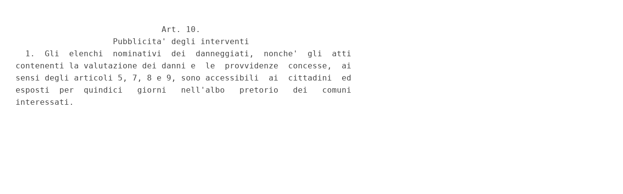

--- FILE ---
content_type: text/html;charset=UTF-8
request_url: https://www.gazzettaufficiale.it/atto/serie_generale/caricaArticolo?art.versione=1&art.idGruppo=3&art.flagTipoArticolo=0&art.codiceRedazionale=004G0135&art.idArticolo=10&art.idSottoArticolo=1&art.idSottoArticolo1=10&art.dataPubblicazioneGazzetta=2004-04-23&art.progressivo=0
body_size: 790
content:








<!DOCTYPE html><!-- 002_053-ACCESS-4.1.1 -LV_A -->
<!--002_053-ACCES- 3.1.1 -LV_A --> 
<html xmlns="http://www.w3.org/1999/xhtml" lang="it">
<head>
<meta http-equiv="Content-Type" content="text/html; charset=UTF-8" />
<title></title>
<link rel="stylesheet" type="text/css"
	href="/resources/css/iframe.css" />
 




 
</head>
<body>
	<div class="prima_atto">
		<span class="aggiornamenti">
			
				
				
				
							
						
					</span>
			</div>
		<span class="dettaglio_atto_testo">
           	<pre>                              Art. 10. 
                    Pubblicita' degli interventi 
  1.  Gli  elenchi  nominativi  dei  danneggiati,  nonche'  gli  atti
contenenti la valutazione dei danni e  le  provvidenze  concesse,  ai
sensi degli articoli 5, 7, 8 e 9, sono accessibili  ai  cittadini  ed
esposti  per  quindici   giorni   nell'albo   pretorio   dei   comuni
interessati. 
</pre>
           	</div>
				<div class="righetta_wrapper">
					<div class="righetta">&nbsp;</div>
				</div>
				<pre class="rosso"></pre> 
    	</span>
	</body>
</html>